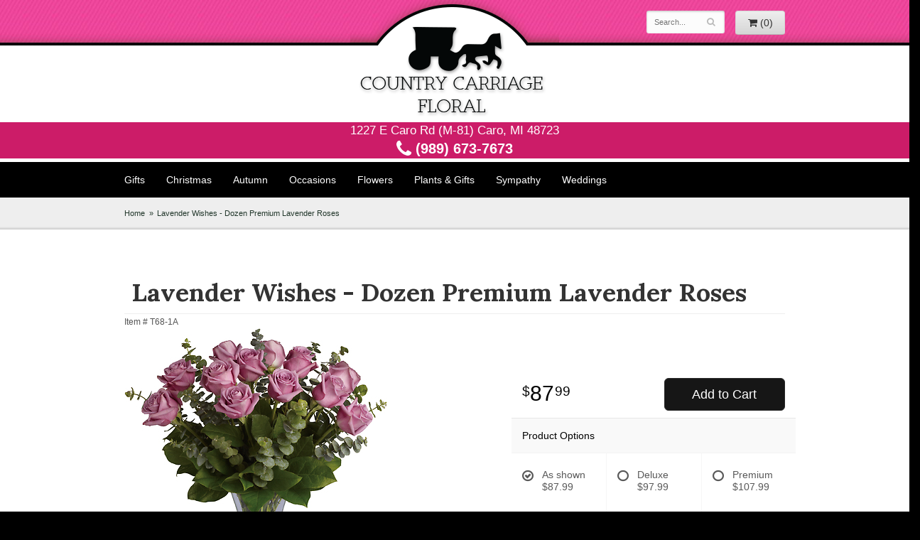

--- FILE ---
content_type: text/html
request_url: https://www.countrycarriagefloral.com/product/lavender-wishes-dozen-premium-lavender-roses
body_size: 7652
content:
<!doctype html>
<html>
<head>
	<meta charset='utf-8'> 
	<meta http-equiv='X-UA-Compatible' content='IE=edge'>
	<meta name='viewport' content='width=device-width, initial-scale=1, user-scalable=no'>
	<meta name="keywords" content="Floral Shop, Floral Arrangements, Floral Bouquets,   Sympathy Flowers, Sympathy Baskets, Sympathy Plants, Church Decorators, Church Decorations, Chocolates And Roses, Funeral Flowers, Sympathy Gift, Sympathy Flowers, Sympathy Baskets, Cheap Flower Delivery, Sympathy Flowers, Flower Arrangements, Sympathy Flower Delivery, Funeral Arrangements, Rose Arrangements, Funeral Plants, Get Well Gifts, Get Well Gift Baskets,  , Get Well Gift Basket, Best Gift Baskets, Anniversary Gifts Greenhouse, Valentines Day roses, Candy ,Birthday Flowers, Valentines Balloons, Birthday Balloons"/>
<meta name="description" content="Order  Symphtay  flower arrangement from  Country Carriage FLoral, your local  store Caro Mi florist.  Send floral arrangement throughout Caro MI  and surrounding areas."/>
	<base href='//www.countrycarriagefloral.com/'/>
	
	<link rel="canonical" href="https://www.countrycarriagefloral.com/product/lavender-wishes-dozen-premium-lavender-roses"/>
	<link rel='stylesheet' href='system/assets/css/base.css'/>
	<link rel='stylesheet' href='system/assets/css/bootstrap-reduced.min.css'/>
	<link rel='stylesheet' href='styles.css?1696259795'/>
	<script>function defer(callable){ (window.deferredScripts = window.deferredScripts || []).push(callable); }</script>
<!-- Google tag (gtag.js) -->
					<script async src='https://www.googletagmanager.com/gtag/js'></script>
					<script>
					  window.dataLayer = window.dataLayer || [];
					  function gtag(){dataLayer.push(arguments);}
					  gtag('js', new Date());gtag('config', 'UA-64985109-22');</script>
<script>gtag('event', 'view_item', {
								currency: 'USD',
								value: 87.99,
								items: [
									{
										item_id: 'T68-1A',
										item_name: 'Lavender Wishes - Dozen Premium Lavender Roses',
										affiliation: 'Country Carriage Floral',
										
										price: 87.99,
										quantity: 1
									}
								]
							});
						</script>
<script type="application/ld+json">{"@context":"http://schema.org/","@type":"Florist","@id":"https://www.countrycarriagefloral.com","name":"Country Carriage Floral","url":"https://www.countrycarriagefloral.com","address":{"@type":"PostalAddress","streetAddress":"1227 E Caro Rd (M-81)","addressLocality":"Caro","addressRegion":"MI","postalCode":"48723","addressCountry":"United States","telephone":"9896737673"},"sameAs":["https://www.facebook.com/CountryCarriageFloralGreenhouse","https://www.yelp.com/biz/country-carriage-floral-and-greenhouse-caro-2"]}</script>
	<title>Lavender Wishes - Dozen Premium Lavender Roses arranged by a florist in Caro, MI : Country Carriage Floral</title>  
	<link rel='shortcut icon' href='favicon.ico'/>
</head>
<body>
	

	
		
	
	
	<div id='header'>
		<div class='container'>
        
        
        
			<div class='row'>
            				<div class='col-xs-4 col-sm-3 col-md-3 pull-right' id='website-controls'>
					<div class='row'>
						<div class='col-xs-3 visible-xs-block'><a href='cart'><i class='fa fa-2x fa-shopping-cart'></i></a></div>
						<div class='col-xs-7'>
							<form id='search' method='get' action='advanced_search_result.php'>
								<div>
									<input type='hidden' name='search_in_description' value='1'/>
									<input type='text' name='keywords' placeholder='Search...' autocomplete='off'/>
									<button type='submit'><i class='fa fa-search'></i></button>
								</div>
							</form>
						</div>
						<div class='col-xs-3 hidden-xs col-sm-5'><a href='cart' class='btn btn-block btn-default'><i class='fa fa-shopping-cart'></i> <span>(0)</span></a></div>
						<div class='col-xs-2 visible-xs-block text-right'><i class='fa fa-2x fa-bars' id='toggle-navigation'></i></div>
					</div>
				</div>

                <div class='col-xs-12 col-sm-6 col-md-6 pull-right'> 
      
					<h1 id='logo'><a href='index.php'>Country Carriage Floral</a> </h1>
				</div>
				
				
				
			</div>
		</div>
        
        


        
	</div>
    
    
<div id='address'>
                
			<div class='row'>
				<div class='col-xs-12'>
					<span class='address'>1227 E Caro Rd (M-81)  Caro, MI 48723 </span> 
					<div class='phone'><a id='phone' href='tel:9896737673'><i class='fa fa-lg fa-phone' ></i> (989) 673-7673</a></div>
				</div>
                </div>
                                </div>
	<div id='navigation'>
		<div class='container'>
			<div class='row'>
				<div class='col-md-12'><ul><li class="category-www-countrycarriagefloral-com lv-1"><a href="shop/www-countrycarriagefloral-com" class="category-www-countrycarriagefloral-com lv-1">Gifts</a></li><li class="category-christmas lv-1"><a href="shop/christmas" class="category-christmas lv-1">Christmas</a></li><li class="category-autumn lv-1"><a href="shop/autumn" class="category-autumn lv-1">Autumn</a></li><li class="category-occasions lv-1 parent"><a href="shop/occasions" class="category-occasions lv-1 parent">Occasions</a><ul><li class="category-occasions/anniversary lv-2 child"><a href="shop/occasions/anniversary" class="category-occasions/anniversary lv-2 child">Anniversary</a></li><li class="category-occasions/birthday lv-2 child"><a href="shop/occasions/birthday" class="category-occasions/birthday lv-2 child">Birthday</a></li><li class="category-occasions/congratulations lv-2 child"><a href="shop/occasions/congratulations" class="category-occasions/congratulations lv-2 child">Congratulations</a></li><li class="category-occasions/get-well lv-2 child"><a href="shop/occasions/get-well" class="category-occasions/get-well lv-2 child">Get Well</a></li><li class="category-occasions/im-sorry lv-2 child"><a href="shop/occasions/im-sorry" class="category-occasions/im-sorry lv-2 child">I'm Sorry</a></li><li class="category-occasions/just-because lv-2 child"><a href="shop/occasions/just-because" class="category-occasions/just-because lv-2 child">Just Because</a></li><li class="category-occasions/love-and-romance lv-2 child"><a href="shop/occasions/love-and-romance" class="category-occasions/love-and-romance lv-2 child">Love & Romance</a></li><li class="category-occasions/new-baby lv-2 child"><a href="shop/occasions/new-baby" class="category-occasions/new-baby lv-2 child">New Baby</a></li><li class="category-occasions/thank-you lv-2 child"><a href="shop/occasions/thank-you" class="category-occasions/thank-you lv-2 child">Thank You</a></li><li class="category-occasions/thinking-of-you lv-2 child"><a href="shop/occasions/thinking-of-you" class="category-occasions/thinking-of-you lv-2 child">Thinking of You</a></li><li class="category-occasions/graduation lv-2 child"><a href="shop/occasions/graduation" class="category-occasions/graduation lv-2 child">Graduation</a></li></ul></li><li class="category-flowers lv-1 parent"><a href="shop/flowers" class="category-flowers lv-1 parent">Flowers</a><ul><li class="category-flowers/best-sellers lv-2 child"><a href="shop/flowers/best-sellers" class="category-flowers/best-sellers lv-2 child">Best Sellers</a></li><li class="category-flowers/roses lv-2 child"><a href="shop/flowers/roses" class="category-flowers/roses lv-2 child">Roses</a></li></ul></li><li class="category-plants-and-gifts lv-1 parent"><a href="shop/plants-and-gifts" class="category-plants-and-gifts lv-1 parent">Plants & Gifts</a><ul><li class="category-plants-and-gifts/corporate-gifts lv-2 child"><a href="shop/plants-and-gifts/corporate-gifts" class="category-plants-and-gifts/corporate-gifts lv-2 child">Corporate Gifts</a></li><li class="category-plants-and-gifts/plants lv-2 child"><a href="shop/plants-and-gifts/plants" class="category-plants-and-gifts/plants lv-2 child">Plants</a></li></ul></li><li class="category-sympathy lv-1 parent"><a href="shop/sympathy" class="category-sympathy lv-1 parent">Sympathy</a><ul><li class="category-sympathy/sympathy-keepsakes lv-2 child"><a href="shop/sympathy/sympathy-keepsakes" class="category-sympathy/sympathy-keepsakes lv-2 child">Sympathy Keepsakes</a></li><li class="category-sympathy/baskets lv-2 child"><a href="shop/sympathy/baskets" class="category-sympathy/baskets lv-2 child">Baskets</a></li><li class="category-sympathy/wreaths lv-2 child"><a href="shop/sympathy/wreaths" class="category-sympathy/wreaths lv-2 child">Wreaths</a></li><li class="category-sympathy/vase-arrangements lv-2 child"><a href="shop/sympathy/vase-arrangements" class="category-sympathy/vase-arrangements lv-2 child">Vase Arrangements</a></li><li class="category-sympathy/casket-sprays lv-2 child"><a href="shop/sympathy/casket-sprays" class="category-sympathy/casket-sprays lv-2 child">Casket Sprays</a></li><li class="category-sympathy/standing-sprays lv-2 child"><a href="shop/sympathy/standing-sprays" class="category-sympathy/standing-sprays lv-2 child">Standing Sprays</a></li><li class="category-sympathy/crosses lv-2 child"><a href="shop/sympathy/crosses" class="category-sympathy/crosses lv-2 child">Crosses</a></li><li class="category-sympathy/hearts lv-2 child"><a href="shop/sympathy/hearts" class="category-sympathy/hearts lv-2 child">Hearts</a></li><li class="category-sympathy/sympathy-plants lv-2 child"><a href="shop/sympathy/sympathy-plants" class="category-sympathy/sympathy-plants lv-2 child">Plants</a></li></ul></li><li class="category-weddings lv-1 parent"><a href="shop/weddings" class="category-weddings lv-1 parent">Weddings</a><ul><li class="category-weddings/bridal-bouquets lv-2 child"><a href="shop/weddings/bridal-bouquets" class="category-weddings/bridal-bouquets lv-2 child">Bridal Bouquets</a></li><li class="category-weddings/corsages-and-boutonnieres lv-2 child"><a href="shop/weddings/corsages-and-boutonnieres" class="category-weddings/corsages-and-boutonnieres lv-2 child">Corsages & Boutonnieres</a></li><li class="category-weddings/ceremony-flowers lv-2 child"><a href="shop/weddings/ceremony-flowers" class="category-weddings/ceremony-flowers lv-2 child">Ceremony Flowers</a></li><li class="category-weddings/reception-flowers lv-2 child"><a href="shop/weddings/reception-flowers" class="category-weddings/reception-flowers lv-2 child">Reception Flowers</a></li><li class="category-weddings/wedding-party lv-2 child"><a href="shop/weddings/wedding-party" class="category-weddings/wedding-party lv-2 child">Wedding Party</a></li></ul></li></ul></div>
			</div>
		</div>
	</div>
<div class="wrapper">
	<div id='breadcrumbs'>
		<div class='container'>
			<div class='row'>
				<div class='col-md-12'><ul><li><a href="index.php">Home</a></li><li><span>Lavender Wishes - Dozen Premium Lavender Roses</span></li></ul><script type="application/ld+json">{"@context":"http://schema.org","@type":"BreadcrumbList","itemListElement":[{"@type":"ListItem","position":1,"item":{"@id":"https://www.countrycarriagefloral.com","name":"Home"}},{"@type":"ListItem","position":2,"item":{"@id":"https://www.countrycarriagefloral.com/product/lavender-wishes-dozen-premium-lavender-roses","name":"Lavender Wishes - Dozen Premium Lavender Roses"}}]}</script></div>
			</div>
		</div>
	</div>



	<div id='page'>
		<div class='container' style="background:#FFF">
			<style>
#lighter-box {
	display: none;
	position: fixed;
	z-index: 1000000000;
	top: 0;
	left: 0;
	width: 100%;
	height: 100%;
}

#lighter-box-close {
	cursor: pointer;
	position: absolute;
	z-index: 99999999999;
	top: 10px;
	right: 10px;
	width: 44px;
	height: 44px;
	color: rgba(255, 255, 255, .8);
	text-align: center;
	line-height: 44px;
	background: rgba(0, 0, 0, .4);
	border-radius: 5px;
}

#lighter-box-close:hover {
	background: rgba(0, 0, 0, .7);
}

html.dark #lighter-box-close {
	color: #000;
	text-shadow: 0 0 3px rgba(255, 255, 255, .3);
	background: rgba(255, 255, 255, .4);
	box-shadow: 0 0 3px rgba(255, 255, 255, .2) inset;
}

html.dark #lighter-box-close:hover {
	background: rgba(255, 255, 255, .6);
}

#lighter-box #lighter-box-overlay {
	position: absolute;
	top: 0;
	left: 0;
	width: 100%;
	height: 100%;
	opacity: 0;
	background: rgba(0, 0, 0, .3);
	box-shadow: inset 0 0 80px rgba(0, 0, 0, .3);
	transition: 1s;
}

html.dark #lighter-box #lighter-box-overlay {
	background: rgba(0, 0, 0, .8);	
	box-shadow: inset 0 0 80px rgba(0, 0, 0, .8);
}

#lighter-box.animate #lighter-box-overlay {
	opacity: 1;
}

#lighter-box .lighter-box-image-container {
	display: flex;
	justify-content: center;
	align-items: center;
	position: absolute;
	top: 0;
	left: 0;
	width: 100%;
	height: 100%;
	transition: .5s;
}

#lighter-box .lighter-box-image-container.enlarged {
	padding: 4%;
}

#lighter-box .lighter-box-image {
	display: block;
	max-width: 100%;
	max-height: 100%;
	box-shadow: 0 2px 5px rgba(0, 0, 0, .2);
}

#lighter-box #lighter-box-image-original .lighter-box-image {
	background: #FFF;
}

.image-wrapper {
	position: relative;
	float: left;
	max-width: 100%;
}

.zoom-icon {
	display: none !important;
	position: absolute;
	bottom: 10px;
	right: 10px;
	padding: 8px;
	color: #FFF;
	opacity: .6;
	background: rgba(0, 0, 0, .4);
	border-radius: 5px;
	transition: .3s;
	pointer-events: none;
}

img[data-zoom-src]:not([data-zoom-src='']) {
	cursor: pointer;
}

img[data-zoom-src]:not([data-zoom-src='']) + .zoom-icon {
	display: inline-block !important;
}

.image-wrapper:hover .zoom-icon {
	opacity: .9;
}
</style>
<div class='row' id='product' itemscope itemtype="http://schema.org/Product">

	<div class='col-md-12'>
		<h1 class='product-name' itemprop="name">Lavender Wishes - Dozen Premium Lavender Roses</h1>
		<meta itemprop='productID' content="275"/>
		<div itemprop='brand' itemtype='https://schema.org/Brand' itemscope>
			<meta itemprop='name' content="Country Carriage Floral"/>
		</div>
		<meta itemprop='url' content="https://www.countrycarriagefloral.com/product/lavender-wishes-dozen-premium-lavender-roses">
		<small class='sku'>Item # <span itemprop='sku'>T68-1A</span></small>
	</div>

	<div id='image' class='col-md-6'>
		<div class='row'>
			<div class='col-xs-12'>
				<div class='image-wrapper'>
					<img src="/system/images/cache/a5b7fd7e6411329cdd9df47da2a7e825.370x409.jpg" data-zoom-src='/system/images/cache/a5b7fd7e6411329cdd9df47da2a7e825.800x884.jpg' class='img-responsive' id='primary-image' itemprop="image" alt="Lavender Wishes - Dozen Premium Lavender Roses"/>
					<i class='fa fa-2x fa-search zoom-icon'></i>
				</div>
			</div>
		</div>

		<script>
		defer(function(){
			var $prices = $('#details .price, #details .sale-price');
			var $radios = $('.value input[type="radio"]');
			var $selects = $('.values select');

			$prices.each(function(){
				var $this = $(this);

				$this.data('original-price', $this.text().replace(/[^\d]/g, ''));
			});

			updatePriceFromSelections();

			$radios
				.on('change', function(){
					updatePriceFromSelections();
				});

			$selects
				.on('change', function(){
					updatePriceFromSelections();
				});

			function updatePriceFromSelections(){
				var selectedDifferences = 0;
				
				$radios
					.filter(':checked')
					.each(function(){
						var $checked = $(this);
						var difference = $checked.attr('data-price-difference');
						var negative = false;
						if(difference.indexOf('-') != -1){
							negative = true;
						}
						difference = parseInt(difference.replace(/[^\d]/g, ''));
						if(negative){
							selectedDifferences -= difference;
						}
						else{
							selectedDifferences += difference;
						}
					});

				$selects
					.each(function(){
						var $select = $(this);

						if(! ($select && $select[0] && $select[0].options.length)){
							return false;
						}

						var $selectedOption = $($select[0].options[$select[0].selectedIndex]);
						var difference = $selectedOption.attr('data-price-difference');
						var negative = false;
						if(difference.indexOf('-') != -1){
							negative = true;
						}
						difference = parseInt(difference.replace(/[^\d]/g, ''));
						if(negative){
							selectedDifferences -= difference;
						}
						else{
							selectedDifferences += difference;
						}
					});

				selectedDifferences = parseInt(selectedDifferences);

				$prices
					.each(function(){
						var $price = $(this);
						var amount = parseInt($price.data('original-price'));

						amount += selectedDifferences;
						amount = amount.toString();

						$price.html('<span class="dollars">' + amount.substr(0, amount.length - 2) + '</span><span class="decimal">.</span><span class="cents">' + amount.substr(-2) + '</span>');
					});
			}
		});
		</script>
	</div>

	<div id='details' class='col-md-5 col-md-offset-1'>
<form name="cart_quantity" action="product_info.php?action=add_product" method="post">
			<div class='row prices' itemprop='offers' itemscope itemtype='http://schema.org/Offer'>
				<link itemprop='availability' href='http://schema.org/InStock'>
				<meta itemprop='priceCurrency' content='USD'/>
				<meta itemprop='itemCondition' itemtype='http://schema.org/OfferItemCondition' content='http://schema.org/NewCondition'/>
				<div class='col-md-6'>
					<span class='price' itemprop="price"><span class='dollars'>87</span><span class='decimal'>.</span><span class='cents'>99</span></span>

				</div>
				<div class='col-md-6'>
					<button type='submit' class='btn btn-primary btn-block btn-lg'>Add to Cart</button>
				</div>
			</div>

			<div class='row option'>
				<div class='col-md-12 title'>Product Options</div>
			</div>
			<div class='row values'>
					<label class='col-sm-4 value'>
						<input type="radio" name="id[5]" data-arbitrary-value-id="0" value="9" checked="checked" data-price-difference="+0"/>
						<span class='icon'>
							<i class='fa fa-lg fa-check-circle-o checked'></i>
							<i class='fa fa-lg fa-circle-o unchecked'></i>
						</span>
						<span class='value-name'>As shown <div class='attribute-total-price'>$87.99</div></span>
					</label>
					<label class='col-sm-4 value'>
						<input type="radio" name="id[5]" data-arbitrary-value-id="1" value="10" data-price-difference="+10.00"/>
						<span class='icon'>
							<i class='fa fa-lg fa-check-circle-o checked'></i>
							<i class='fa fa-lg fa-circle-o unchecked'></i>
						</span>
						<span class='value-name'>Deluxe <div class='attribute-total-price'>$97.99</div></span>
					</label>
					<label class='col-sm-4 value'>
						<input type="radio" name="id[5]" data-arbitrary-value-id="2" value="11" data-price-difference="+20.00"/>
						<span class='icon'>
							<i class='fa fa-lg fa-check-circle-o checked'></i>
							<i class='fa fa-lg fa-circle-o unchecked'></i>
						</span>
						<span class='value-name'>Premium <div class='attribute-total-price'>$107.99</div></span>
					</label>
				<div class='col-sm-12'>
				</div>
			</div>
		<input type="hidden" name="products_id" value="275"/></form>	</div>

	<div class='col-md-12 description' itemprop="description">
		<p>Romantic roses with a lavender twist! A thoughtful selection for the purple-lover in your life, this arrangement of one dozen lavender roses features beautiful spiral eucalyptus and rich green salal.</p>
<p>One dozen lavender roses are presented in a graceful clear glass vase with spiral eucalyptus and green salal.</p>
	</div>


	<div class='col-md-12 similar-items'>
		<h4>You may also like...</h4>
		<div id='category' class='row'>





	<div class='col-sm-4 product i2-0 i3-0 i4-0 i6-0'>
		<div class='image-container'>
			<a href="product/mothers-day/sunny-day-pitcher-of-roses" class='image'>
				<img src="/system/images/cache/e10df4cda2aef47bf5b36293dfbd4915.289x320.jpg" alt="Sunny Day Pitcher of Roses" loading="lazy"/>
			</a>
		</div>

		<a href="product/mothers-day/sunny-day-pitcher-of-roses" class='details'>
			<span class='name'>Sunny Day Pitcher of Roses</span>

				<span class='price'><span class='dollars'>74</span><span class='decimal'>.</span><span class='cents'>99</span></span>

		</a>
	</div>
	<div class='col-sm-4 product i2-1 i3-1 i4-1 i6-1'>
		<div class='image-container'>
			<a href="product/mothers-day/upsy-daisy" class='image'>
				<img src="/system/images/cache/bd46ef239a2866bf3dde426235c794cf.267x320.jpg" alt="Upsy Daisy" loading="lazy"/>
			</a>
		</div>

		<a href="product/mothers-day/upsy-daisy" class='details'>
			<span class='name'>Upsy Daisy</span>

				<span class='price'><span class='dollars'>43</span><span class='decimal'>.</span><span class='cents'>99</span></span>

		</a>
	</div>
	<div class='col-sm-4 product i2-0 i3-2 i4-2 i6-2'>
		<div class='image-container'>
			<a href="product/mothers-day/always-a-lady" class='image'>
				<img src="/system/images/cache/85d38fead5a83d1767bd3876988dd2b2.259x320.jpg" alt="Always a Lady" loading="lazy"/>
			</a>
		</div>

		<a href="product/mothers-day/always-a-lady" class='details'>
			<span class='name'>Always a Lady</span>

				<span class='price'><span class='dollars'>98</span><span class='decimal'>.</span><span class='cents'>99</span></span>

		</a>
	</div>


</div>

	</div>

</div>



<script>
defer(function(){
	var $primaryImage = $('#primary-image');
	var $altImages = $('#alt-images');

	$altImages
		.on('click', 'img', function(){
			var $this = $(this);
			$primaryImage
				.attr('src', $this.attr('src'))
				.attr('data-zoom-src', $this.attr('data-zoom-src'));
		});

	$primaryImage
		.LighterBox()
		.additionalImages($altImages.find('img'));
});
</script>

		</div>
	</div>

	</div>
	<div id='footer'>
		<div class='container'>
			<script>
	window.onRecaptchaLoaded = function(){
		[].forEach.call(document.querySelectorAll('.enable-onload'), function(input){
			input.setAttribute('data-loaded-value', input.value);
			input.value = input.getAttribute('data-loading-value');
		});
		[].forEach.call(document.forms, function(form){
			var container = form.querySelector('.g-recaptcha');
			// only bind to forms containing a '.g-recaptcha' element
			if(! container){
				return false;
			}
			(function(form){
				if(form.querySelector('.grecaptcha-badge')){
					return false; // already has a recaptcha
				}

				var containerId = grecaptcha.render(container, {
					'sitekey':	'6LcBo54UAAAAAMjlFiHe1gcsaqruS_GQiGFdynWM',
					'size':		'invisible',
					'badge':	'bottomright', // possible values: bottomright, bottomleft, inline
					'callback':	function(recaptchaToken){
						container.value = recaptchaToken;
						HTMLFormElement.prototype.submit.call(form);
					}
				});

				form.onsubmit = function(event){
					event.preventDefault();
					grecaptcha.execute(containerId);
				};
			})(form);
		});
		[].forEach.call(document.querySelectorAll('.enable-onload'), function(input){
			input.value = input.getAttribute('data-loaded-value');
		});
	};
</script>
<form method='post' action='email/subscribe' onfocusin='loadRecaptchaOnce(this)' onsubmit='event.preventDefault()'>
	<div class='form-group'>
		<div class='email-subscription-form'>
			<h4>Sign up for offers</h4>
			<input type='email' class='form-control' name='email' placeholder='email@example.com'/><br/>
			<input type='hidden' name='g-recaptcha-response' class='g-recaptcha'/>
			<input type='submit' class='btn btn-primary btn-block enable-onload' data-loading-value='Loading... please wait' value='Subscribe'/>
		</div>
	</div>
</form>
<script>
window.loadRecaptchaOnce = function(form){
	form && form.removeAttribute('onfocusin');
	window.loadRecaptchaOnce = function(){};
	var script = document.createElement('script');
	script.src='https://www.google.com/recaptcha/api.js?onload=onRecaptchaLoaded&render=explicit';
	document.querySelector('head').appendChild(script);
};
</script>

			<div class='row'>
				<div class='col-sm-3 col-md-2-md-offset-3'>
					<ul>
						<li><span class='footer-title'>Store Address</span></li>
						<li>Country Carriage Floral</li>
						<li>1227 E Caro Rd (M-81)</li>
						<li>Caro, MI 48723</li>
						<li><a href='tel:(989) 673-7673'>(989) 673-7673</a></li>
						<li><a href='https://www.google.com/maps/search/?api=1&amp;query=1227+E+Caro+Rd+%28M-81%29+Caro+MI+48723&amp;query_place_id=ChIJ66ZNmwobJIgRr6Ar1CCCPGI'>Find us</a></li>
					</ul>
				</div>
				<div class='col-sm-3 col-md-2-md-offset-3'>
					<ul>
						<li><span class='footer-title'>Hours of Operation</span></li>
						<li><div class="preserve-whitespace">Monday through Friday 9:00 -5:30
Saturday 9:00am -3:00pm
Sunday Closed</div></li>
					</ul>
				</div>
				<div class='col-sm-3 col-md-2-offset-3'>
					<ul>
						<li><span class='footer-title'>Our Policies</span></li>
						<li><a href='page/AboutUs'>About Us</a></li>
						<li><a href='page/contact-us'>Contact us</a></li>
						<li><a href='page/delivery'>Delivery</a></li>
						<li><a href='page/privacy'>Privacy</a> </li>
						<li><a href='page/substitutions'>Substitutions</a></li>
					</ul>
				</div>
				<div class='col-sm-3 col-md-2-offset-3'>
					<ul>
              <li><span class='footer-title'>Connect with Us</span></li>
               <li><a href='https://www.facebook.com/CountryCarriageFloralGreenhouse' class='social facebook' target="_blank"><i class='fa fa-lg fa-facebook' ></i></a></li>
            
            <li><a href='https://www.pinterest.com/countrycarriage/' class='social pinterest' target="_blank"><i class='fa fa-lg fa-pinterest-p'></i></a></li>
            
            
         <li><a href='http://www.yelp.com/biz/country-carriage-floral-caro' class='social yelp' target="_blank"><i class='fa fa-lg fa-yelp'></i></a></li>
          
            <li><a href='https://www.theknot.com/marketplace/country-carriage-floral-caro-mi-831650' class='social weddingwire' target="_blank"><i class='fa fa-lg fa-weddingwire'></i></a></li>
           </ul>
				</div>
			</div>
		</div>
	</div>
    <div class='areas-served'>
<span class='footer-text'>
A  Trusted Caro Florist – Country Carriage Floral Florist<br><br>
For the perfect flower arrangements, look no further than Country Carriage Floral Florist in Caro, MI. Our expert florists beautifully arrange flowers and gift baskets and provide outstanding customer service. At Country Carriage Floral Florist, we offer flower delivery to Caro and surrounding areas. We can also provide nationwide delivery through our network of trusted florists. Don’t worry about last minute gifts – Country Carriage Floral Florist is pleased to offer same-day floral delivery for no additional cost.<br><br>Give a gift that will bring a smile to a loved one’s face with fresh flower bouquets from Country Carriage Floral Florist. Find gorgeous arrangements of birthday flowers, get well flowers, or anniversary flowers. In need of a gift for a holiday or special occasion? Our Valentine’s Day flowers and Mother’s Day flowers are guaranteed to please, while our sympathy flowers will show them how much you care. With our reliable service, you can count on Country Carriage Floral Florist for high quality gifts delivered in Caro, MI. <br><br>
For the best, freshest flowers in Caro, Country Carriage Floral Florist has exactly what you’re looking for.  Check out our wide selection of gift baskets and plants to find the perfect present for your next special occasion. Flowers from Country Carriage Floral Florist are expertly arranged and hand-delivered to each recipient. For the best local flowers in Caro MI, look no further.<br><br>
Don’t settle for flowers that arrive in a dull box. With Country Carriage Floral Florist, your flowers will be hand-arranged and delivered to Caro or anywhere nationwide. Our fresh flowers are expertly arranged by our professional florists to give each gift that special, personal touch. Trust Country Carriage Floral Florist for bouquets that will brighten their day in Caro!<br><br>
					
						<strong>Country Carriage Floral Florist in Caro, MI provides flower delivery service to the
						following areas and zip codes in Michigan:</strong>
					
					
					
						Our shop serves the following areas in Michigan: Akron, Caro, Cass City, Fairgrove and Kingston.
						
					
						<br>
					
						48723, 48726, 48741, 48733, 48701.
                
            
</span>
</div>
	<div id='footer2'>
		<div class='container'>
			<div class='row'>
				<div class='col-xs-5' id='copyright'>&copy; Copyright Country Carriage Floral.</div>
				<div class='col-xs-7 text-right' id='attribution'><a href='http://www.websystems.com'>Website Design and Hosting by WebSystems.com</a></div>
			</div>
		</div>
	</div>
	<link rel='stylesheet' type='text/css' href='//fonts.googleapis.com/css?family=Courgette|Lora:700'/>
	<script src='system/assets/js/jquery-1.11.2.min.js'></script>
	<script src='system/assets/js/utils.min.js'></script>
	<link rel='stylesheet' href='system/assets/css/font-awesome.min.css'/>


<script src='system/assets/js/lighterbox.js'></script><script>(window.deferredScripts || []).forEach(function(deferred){ deferred(); });</script></body></html>

--- FILE ---
content_type: text/css
request_url: https://www.countrycarriagefloral.com/styles.css?1696259795
body_size: 1889
content:
html {
	background:#000;  
}

body {
	float: left;
	width: 100%;
	padding: 0;
	margin: 0 auto;
	background: #FFF;
	font-family: sans-serif;
	
	
}
#page {
	padding:20px;
/*background:url(images/body-bg.jpg);
	background-position:top;
	background-repeat:repeat-x;	*/
	background:url(images/body-bg.jpg) #cc1c68;
	background-repeat:repeat-x;

	
	
}

a{
	color: #000;
	
    text-decoration: none;
}
a:hover
{
    text-decoration-style: dotted;
}

#logo {
	padding: 0;
	margin: 0px auto;
	width: 100%;
	max-width: 294px;
	height: 172px;
	background: url(images/logo.png) no-repeat center center;
	background-size: 100% auto;
}

#logo a {
	display: block;
	width: 100%;
	height: 100%;
	text-indent: -50000px;
	overflow: hidden;
}

#logo .italic {
	font-weight: normal;
	font-style: italic;
	font-family: sans-serif;
	text-transform: none;
}

#address {
	cursor: default;

	color: #fff;
	font-family: sans-serif;
	text-align: center;
	font-size: 1.2em;
	background-color:#cc1c68;
	
}

.street,
.town,
.phone {
	display: block;
	text-align:center;
}

.phone {
	
}

#header{
	background:url(images/header-bg.jpg);
	
	
	
}

#tagline {
	background:#46a952;
	min-height:50px;
	}

.tagline-text {
	
	font-size: 1.5em;
	line-height:2em;
	color:#FFF;
	margin-top:20px;
	
	
	}
	
	.tagline-tagline {
	
	font-size: 1.3em;
	line-height:2em;
	color:#000;
	
	
	font-style:italic;
	
	}


.homepage-callout{
	text-align: center;
	display: block;
	margin-top: 19px;
	margin-bottom: 28px;
	
}
#black-line {
    background: #000;
    height: 10px;
    padding: 5px 0 0;
}

.homepage-callout img{
	margin: auto;
}

.category-name{
	font-family: 'Courgette', cursive;
	color: #cc1c68;
	font-size: 2em;
}

.caption{
	color: #474747;
	
}

.btn-custom{
	background: #000;
	color: #fff;
	display: inline-block;
	margin-top: 12px;
	font-size: 1em;
	  border-radius: 7px;
	padding-top: 2px;
	padding-bottom: 2px;
	padding-left: 10px;
	padding-right: 10px;
}

#category .product .name{
	font-size: 1em;
}



.street, .town, .phone {
	display: block;
}
.phone {
	font-weight:bold;
	font-size:1.2em;
}
#address .phone a {  
	color: #fff;
}


.preserve-newlines {
    white-space: pre-line;
}
#tag-line {
	cursor: default;
	max-width: 327px;
	margin: 0;
	color: #fff;
	font-size: 1em;
	font-family: sans-serif;
	line-height: 1.5em;
	text-transform: uppercase;
	text-align:center;
}

#tag-line .tag{
	line-height: .9em;
	font-family: garamond, serif;
}

#tag-line .italic {
	line-height: .9em;
	font-family: garamond, serif;
	text-transform: lowercase;
}

#tag-line .tag {
	color: #fff;
	font-size: 1.5em;
}

#tag-line .italic {
	color: #fff;
	font-size: 1.2em;
	padding-bottom: .6em;
	font-family: garamond, serif;
	font-style:italic;
}
h1{
	color: #000;
	background:#FFF;
font-family: 'Lora', serif;

	font-size: 28px;
	
	padding: 10px;
}
#product .product-name {
    margin: 0;
    color: #333;
    font-size: 2.5em;
  
}


#navigation {
	margin-left: -30px;
	background:#000;
	border-top:5px solid #fff;

}

#navigation a {
	color: #FFF;
}

#navigation li:hover a {
	color: #FFF;
}

#navigation ul ul {
	border-bottom: 3px solid #03486e;
}

#navigation li ul a,
#navigation li:hover ul a {
	color: #000;
}

#navigation .container{
	position:relative;
	z-index:6000;
}

#breadcrumbs {
		background: linear-gradient(to top, #CCC 0, #eee 4px);

	
	color: #21362a;
}

#breadcrumbs a {
	color: #21362a;
}



#product .description{
	color: #000;
}

.btn-primary,
.btn-primary:visited {
	background: #161616;
	border-color: #292929;
}

.btn-primary:focus,
.btn-primary:active,
.btn-primary:hover {
	background: #060606;
	border-color: #262626;
}

#category .product .button {
	width: 5em;
	margin: auto;
}

.wrapper{
	/*background: rgba(255, 255, 255, 0.9) none repeat scroll 0% 0%;
	max-width: 960px;
	margin: auto;*/
	background:url(images/body-bg.jpg);
	background-position:top;
	background-repeat:repeat-x;
	
}

#homepage-banner{
	position: relative;
	z-index: 15;
	margin-top: 28px;
	
	border:#000 solid 6px;
	margin-bottom:20px;
}

	

#footer {
	padding: 10px 0;
	color: #fff;
	background: #000;
	border-top: 15px solid #fff;
	
}

#footer a {
	color: #fff;
	text-decoration: none;
}
#footer a:hover {
	color: #999;
	text-decoration: underline;
}
#footer .footer-title {
	font-weight:bold;
	
}

#footer ul {
	position: relative;
	padding: 20px 0;
	list-style-type: none;
}

#footer2 {
	padding: 20px 0;
	color: #fff;
	font-size: .8em;
	background:#000;
}
.footer-text{
	color: #fff;
	line-height: .5em;
	font-size: .8em;
	
	
}
.areas-served{
	text-align:justify;
	padding-bottom:20px;
	
	color: #fff;
}

.checkout #footer2 {
	padding: 20px 0;
	color: #fff;
	font-size: .8em;
background:#b6a68b;
}

#footer2 a {
	color: #fff;
}

#footer2 a:hover {
	color: #fff;
}

img.alignleft {
	float: left;
	margin: 0 15px 5px 0px;
}

img.alignright {
	float: right;
	margin: 0 0 5px 15px;
}

img.alignabove {
	margin: 0 0 10px 0;
}

.areas-served{
	text-align: center;
	
	background:#000;
}
.footer-text {
	color: #fff;
	
	font-size: .8em;
}
@media screen and (max-width: 991px)
{
	#logo {
		margin: 0px auto;
	}
}

@media screen and (max-width: 768px)
{
	#logo {
	
		margin: 0 auto;
	}

	#footer2 {
		font-size: .65em;
	}
/*	#address {
		background-color:#ffc8e0;
		width: 100%;
		text-align: center;
		line-height: 1.5em;
	}
	
	.street,
	.town {
		display: inline;
	}

	.phone {
		font-size: 1em;
	}*/
}

@media screen and (min-width: 768px)
{
	#website-controls {
		margin-top: 15px;
	}

	#navigation li:hover {
		background: #03486e;
	}

	#search {
		margin-left: -15px;
		margin-right: -15px;
	}
}

@media screen and (max-width: 991px)
{
	.category-name{
		font-size: 1.4em;
	}
	
	
}

@media screen and (max-width: 607px)
{
	
	.order-btn{
		display: none;
	}
}

@media screen and (max-width: 767px)
{
	.category-name{
		font-size: 2em;
	}
	.homepage-callout{
		margin-bottom: 0;
	}
	
}

@media screen and (max-width: 494px)
{
	
	#logo{
		margin:auto;
		
	}
	#footer {
line-height:44px;
text-align:center;
}
#footer a{
line-height:44px;
}
	
}
@media screen and (max-width: 320px)
{
.tagline-name {
	
	font-size: 1em;
	
	
	
	}
	#tagline {
	background:#46a952;
	min-height:30px;
	}
}
	






@media (min-width: 767px){
	.email-subscription-form {
		padding-top: 20px;
		max-width: none;
	}

	.email-subscription-form br {
		display: none;
	}

	.email-subscription-form h4 {
		float: left;
		width: 180px;
		padding-right: 20px;
	}

	.email-subscription-form input[type="email"] {
		float: left;
		height: 44px;
		width: calc(100% - 360px);
		max-width: 300px;
		border-right: none;
		border-top-right-radius: 0;
		border-bottom-right-radius: 0;
	}

	.email-subscription-form input[type="submit"] {
		height: 44px;
		width: 180px;
		border-left: none;
		border-top-left-radius: 0;
		border-bottom-left-radius: 0;
	}
}